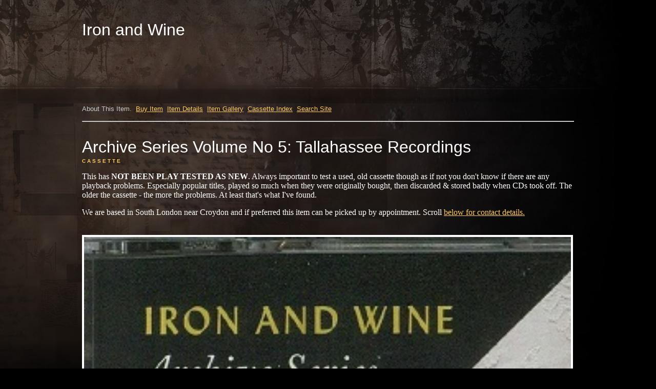

--- FILE ---
content_type: text/html
request_url: https://leninimports.com/pages2/iron-wine-cassette.html
body_size: 2759
content:
<HTML><HEAD><TITLE>IRON & WINE - Archive Series Volume No 5: Tallahassee Recordings Cass, Cassette For Sale</TITLE>
<META NAME="description" CONTENT="IRON & WINE - Archive Series Volume No 5: Tallahassee Recordings Cassette just in..."><META NAME="keywords" CONTENT="IRON & WINE - Archive Series Volume No 5: Tallahassee Recordings Cass, Cassette, Music Cassette, cassette tape. #CassetteTapes">


<link rel="stylesheet" href="https://www.leninimports.com/other/soviet-posters.css" type="text/css" />


<meta name="viewport" content="width=device-width, initial-scale=1">
<meta http-equiv="Content-Security-Policy" content="upgrade-insecure-requests">

<script type="text/javascript">var switchTo5x=true;</script>
<script type="text/javascript" src="https://w.sharethis.com/button/buttons.js"></script>
<script type="text/javascript">stLight.options({publisher: "d8dfdab7-5878-44b8-9fa4-9a6711324b36", doNotHash: false, doNotCopy: false, hashAddressBar: false});</script>

<style>
.responsive {
  width: 99%;
  height: auto;
}
</style><script>window._epn = {campaign: 5337759645};</script>
<script src="https://epnt.ebay.com/static/epn-smart-tools.js"></script></HEAD>
<BODY text=#CCCCCC vLink=#CCCCCC aLink=#CCCCCC link=#CCCCCC style="background-image: url('/picts/rm_background_image_only.jpg'); background-repeat: no-repeat; background-position: top left;" bgcolor="#000000" leftMargin=0 topMargin=0 marginwidth="0" marginheight="0">
<CENTER>
<A name=top></A><A name=pgshop></A>
            <CENTER>
        

      <a name="topop"></a>      <P>
<FONT face=arial>
</center></TD></TD></TR></TBODY></TABLE>
<TR>
    <TD vAlign=top align=left width=400>
      <TABLE cellSpacing=0 cellPadding=0 width="75%" border=0>
        <TBODY>
        <TR>
          <TD>
<FONT color=#FFFFFF>
            <p class="margin1"><font face="Geneva, Arial, Helvetica, sans-serif" color="#FFFFFF" size="6">Iron and Wine<br><br><font face="Geneva, Arial, Helvetica, sans-serif" color="#CCCCCC" size="2"><p><br><br><br><br><br><FONT size=2>About This Item. &nbsp;<A             href="#buyydvd"><FONT             color="#FFCC66">Buy Item</a> &nbsp;<A             href="#aboutydvd"><FONT             color="#FFCC66">Item Details</a>  &nbsp;<A             href="#aboutydvd"><FONT             color="#FFCC66">Item Gallery</a>     &nbsp;<A             href="/pages/music-cassettes-index.html"><FONT             color="#FFCC66">Cassette Index</a> &nbsp;<A             href="http://search.freefind.com/find.html?id=32493926"><FONT             color="#FFCC66">Search Site</A>  <FONT             color="#CCCCCC"><br><hr></hr><p><br><font face="Geneva, Arial, Helvetica, sans-serif" color="#FFFFFF" size="6">Archive Series Volume No 5: Tallahassee Recordings<br><FONT size=1><FONT             color="#FFCC66"><b>C A S S E T T E</b><FONT size=2> <br><br> <font face="Geneva, Arial, Helvetica, sans-serif" color="#CCCCCC" size="2">


<font face="Georgia, Times New Roman, Times, serif" color="#FFFFFF" size="3">
This has  <b>NOT BEEN PLAY TESTED AS NEW</b>. Always important to test a used, old  cassette though as if not you don't know if there are any playback problems. Especially popular titles, played so much when they were originally bought, then discarded & stored badly when CDs took off. The older the cassette - the more the problems. At least that's what I've found.



 
<p>
<font face="Georgia, Times New Roman, Times, serif" color="#FFFFFF" size="3">We are based in South London near Croydon and if preferred this item can be picked up by appointment. Scroll  <A             href="#buyydvd"><FONT             color="#FFCC66">below  for contact details</b>.     <p><a name="aboutydvd"></a><br>

<A       href="/picts2/iron-wine-cassette.jpg" target="_blank"><img style="border:4px solid white;" src="/picts2/iron-wine-cassette.jpg" width="200" height="266" alt="Cassette" align="center" border="4" hspace="0" vspace="1" class="responsive"></a>

 

 <span class='st_sharethis_large' displayText='ShareThis'></span><span class='st_facebook_large' displayText='Facebook'></span><span class='st_twitter_large' displayText='Tweet'></span><span class='st_linkedin_large' displayText='LinkedIn'></span><span class='st_pinterest_large' displayText='Pinterest'></span><span class='st_email_large' displayText='Email'></span>
<p>
<br>
<font face="Georgia, Times New Roman, Times, serif" color="#FFFFFF" size="2"><b>CASSETTE ADVERT</b>
<hr></hr><font face="Georgia, Times New Roman, Times, serif" color="#FFFFFF" size="2">
 <font face="Georgia, Times New Roman, Times, serif" color="#FFFFFF" size="3">


<a target="_self" href="https://www.ebay.co.uk/sch/i.html?_from=R40&_trksid=m570.l1313&_nkw=cassette&_sacat=0&LH_TitleDesc=0&rt=nc&_odkw=darling+buds+cassette&_osacat=0&LH_Complete=1&mkcid=1&mkrid=710-53481-19255-0&siteid=3&campid=5338723478&customid=cassette&toolid=10001&mkevt=1"><b>Cassettes </b>   @ ebay.co.uk. That's where I started my collection (direct link to cassettes)</a>


<p>
<font face="Georgia, Times New Roman, Times, serif" color="#FFFFFF" size="1">
<i>Affiliate/Advertising <A 
            href="index.html#affilp" target="_blank">policy</a>.</i>
 <font face="Georgia, Times New Roman, Times, serif" color="#FFFFFF" size="3">
<font face="Georgia, Times New Roman, Times, serif" color="#FFFFFF" size="3">
<p>
<br>
<font face="Georgia, Times New Roman, Times, serif" color="#FFFFFF" size="2"><b>DETAILS</b>
<hr></hr><font face="Georgia, Times New Roman, Times, serif" color="#FFFFFF" size="2">
 <font face="Georgia, Times New Roman, Times, serif" color="#FFFFFF" size="3"><b>Cassette </b><br><font face="Georgia, Times New Roman, Times, serif" color="#FFFFFF" size="3"><i>Details to be added shortly</i>.
 


<p>
<br><font face="Georgia, Times New Roman, Times, serif" color="#FFFFFF" size="2"><b>TRACK LISTING</b>
<hr></hr><font face="Georgia, Times New Roman, Times, serif" color="#FFFFFF" size="3">
<i>Details to be added shortly</i>.
 

<p>
<br><font face="Georgia, Times New Roman, Times, serif" color="#FFFFFF" size="2"><b>DESCRIPTION</b><hr></hr><font face="Georgia, Times New Roman, Times, serif" color="#FFFFFF" size="3">
	
	
	Record Label:	
Sub Pop US. 




<p>
<br>
<font face="Georgia, Times New Roman, Times, serif" color="#FFFFFF" size="2"><b>BUY</b>
<hr></hr><font face="Georgia, Times New Roman, Times, serif" color="#FFFFFF" size="2">
 <font face="Georgia, Times New Roman, Times, serif" color="#FFFFFF" size="3"><a name="buyydvd"></a><a name="buycd"></a><font face="Georgia, Times New Roman, Times, serif" color="#FFFFFF" size="3">



<b>Price: �16.00 UK Sterling</b>   
<p><font face="Georgia, Times New Roman, Times, serif" color="#FFFFFF" size="3">
(Shipped from UK) (Price <b> includes </b> UK postage & packaging only). Outside UK please use e-mail link below for postage quote stating country item is going to. Haven't had time to add order buttons yet as, alone, trying to get as many cassettes onto this database as humanly possible. Will do so shortly. Till then... 

 


<p>

<font face="Georgia, Times New Roman, Times, serif" color="#FFFFFF" size="3">
Payment can also be made to   <b> Lenin Imports </b> by paypal, cheque, po, money order, bank transfer. Please enclose title of item ordering and return address if ordering through snail mail and  other than by paypal.

<p><font face="Georgia, Times New Roman, Times, serif" color="#FFFFFF" size="3">
Address:

<p><p class="margin181"><font face="Georgia, Times New Roman, Times, serif" color="#FFFFFF" size="3">
<b>Lenin Imports</b>
<br><font face="Georgia, Times New Roman, Times, serif" color="#FFFFFF" size="3">
23 Beddington Grove<br><font face="Georgia, Times New Roman, Times, serif" color="#FFFFFF" size="3">
Wallington 
<br><font face="Georgia, Times New Roman, Times, serif" color="#FFFFFF" size="3">
SM6 8LB<br><font face="Georgia, Times New Roman, Times, serif" color="#FFFFFF" size="3">
United Kingdom

<p><p class="margin181"><font face="Georgia, Times New Roman, Times, serif" color="#FFFFFF" size="3">
<A HREF='mailto:ihuppert5@aol.com?subject=IRON & WINE - Archive Series Volume No 5: Tallahassee Recordings Cassette ntlj'>E-mail</a> (ihuppert5@aol.com) to reserve this item if paying by cheque or to request details for bank transfer. Or if wanting to pay via paypal please enter paypal into your e-mail and I will generate a paypal invoice.  Ordering from outside UK please use this e-mail link also for postage quote stating country item is going to.







<p><font face="Georgia, Times New Roman, Times, serif" color="#FFFFFF" size="3">
<a target="_self" href="https://www.ebay.co.uk/sch/i.html?_from=R40&_trksid=m570.l1313&_nkw=cassette&_sacat=0&LH_TitleDesc=0&rt=nc&_odkw=darling+buds+cassette&_osacat=0&LH_Complete=1&mkcid=1&mkrid=710-53481-19255-0&siteid=3&campid=5338723478&customid=cassette&toolid=10001&mkevt=1"><b>Cassettes </b>   @ ebay.co.uk. That's where I started my collection (direct link to cassettes)</a>




<p>
<font face="Georgia, Times New Roman, Times, serif" color="#FFFFFF" size="1">
<i>Affiliate/Advertising <A 
            href="index.html#affilp" target="_blank">policy</a>.</i>
 <font face="Georgia, Times New Roman, Times, serif" color="#FFFFFF" size="3">
<font face="Georgia, Times New Roman, Times, serif" color="#FFFFFF" size="3">








<p><br><hr></hr><p><br><font face="Geneva, Arial, Helvetica, sans-serif" color="#CCCCCC" size="2">Currently in Stock. <A             href="#buyydvd"><FONT             color="#FFCC66">Buy Item</a> &nbsp;<A             href="#aboutydvd"><FONT             color="#FFCC66">Item Details</a>  &nbsp;<A             href="#aboutydvd"><FONT             color="#FFCC66">Item Gallery</a>     &nbsp;<A             href="/pages/music-cassettes-index.html"><FONT             color="#FFCC66">Cassette Index</a>  &nbsp;<A             href="http://search.freefind.com/find.html?id=32493926"><FONT             color="#FFCC66">Search Site</A>      &nbsp;<A             href="#topop"><FONT             color="#FFCC66">Top of Page</A><br clear=all><br>      <font size="1" face="arial">&copy Lenin Imports<p><A HREF='mailto:ihuppert5@aol.com?subject=Cassette'>E-mail</a><br clear=all><br><FONT            color="#CCCCCC"><font size="2" face="arial"><hr></hr><p>            </CENTER></FONT></FONT></FONT></FONT></FONT></FONT></FONT></FONT></FONT></TD></TD></TR></TBODY></TABLE></TD></TR></TBODY></TABLE><TABLE cellSpacing=0 cellPadding=0 width="80%" border=0>  <TBODY>  <TR>    <TD><FONT size=2></FONT><FONT size=2>      </FONT>           <p></B></P></TD></TR></TBODY></TABLE></CENTER></FONT></CENTER></BODY></HTML><script type = "text/javascript"> (function(d, w) { var x = d.getElementsByTagName('SCRIPT')[0]; var f = function() { var _id = 'lexity-pixel'; var _s = d.createElement('script'); _s.id = _id; _s.type = 'text/javascript'; _s.async = true; _s.src = "//np.lexity.com/embed/YW/a7857e07222cf9a4f8eef869282c2bba?id=59a0005b24b7"; if (!document.getElementById(_id)) { x.parentNode.insertBefore(_s, x); } }; w.attachEvent ? w.attachEvent('onload', f) : w.addEventListener('load', f, false); }(document, window)); </script>

--- FILE ---
content_type: text/css
request_url: https://www.leninimports.com/other/soviet-posters.css
body_size: -99
content:
p.margin1{margin-left:0px;margin-right:0px;margin-top:40px;margin-bottom:0px;}